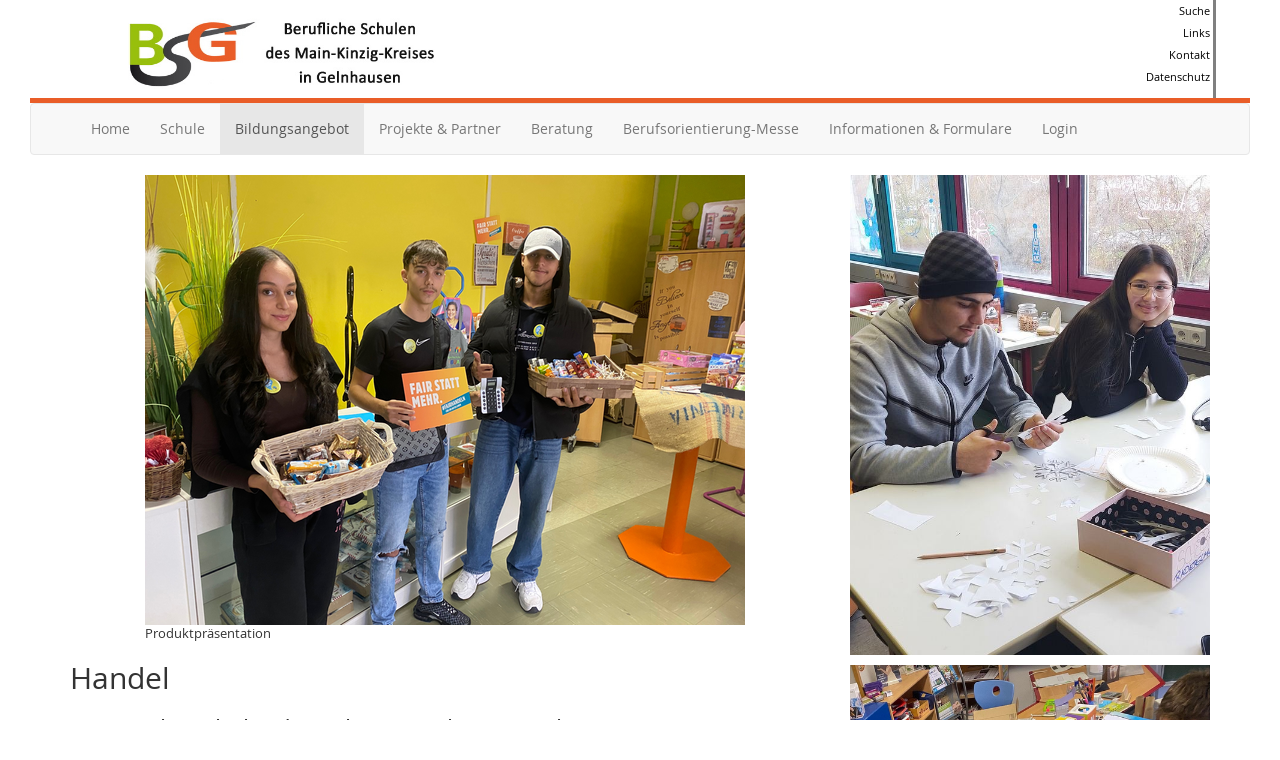

--- FILE ---
content_type: text/html; charset=utf-8
request_url: https://bs-gelnhausen.de/bildungsangebot/berufsfachschule/wirtschaft-handel
body_size: 3825
content:
<!DOCTYPE html>
<html lang="de">
<head>

<meta charset="utf-8">
<!-- 
	This website is powered by TYPO3 - inspiring people to share!
	TYPO3 is a free open source Content Management Framework initially created by Kasper Skaarhoj and licensed under GNU/GPL.
	TYPO3 is copyright 1998-2026 of Kasper Skaarhoj. Extensions are copyright of their respective owners.
	Information and contribution at https://typo3.org/
-->


<link rel="icon" href="https://bs-gelnhausen.de/fileadmin/system/Private/Image/favicon.ico" type="image/vnd.microsoft.icon">
<title>Wirtschaft_Handel</title>
<meta name="generator" content="TYPO3 CMS">
<meta name="author" content="Rainer Flach, Klaus Adam, Jan Thibus, Gelnhausen">
<meta name="description" content="Berufliche Schulen Gelnhausen - 2024">
<meta name="viewport" content="width=device-width, initial-scale=1">
<meta http-equiv="refresh" content="600">
<meta name="twitter:card" content="summary">


<link rel="stylesheet" href="https://bs-gelnhausen.de/typo3temp/assets/compressed/merged-db44641e040c5bfcf2c571973cd3a292-3bf85754b90de9b2765adb952449ed0f.css?1757325432" media="all">



<script src="https://bs-gelnhausen.de/typo3temp/assets/compressed/merged-bcae1296d043e2206b1e2f432e200a85-f4021a3c891837b23d4bd881e038dc64.js?1757325432"></script>


<link rel="canonical" href="https://bs-gelnhausen.de/bildungsangebot/berufsfachschule/wirtschaft-handel"/>
</head>
<body>
<div id="kopf">
    <header>
   <div id="kopf">
        <a href="https://www.bs-gelnhausen.de/home"><img class="figur" src="/fileadmin/system/Private/Image/LogomitName.jpg" alt="BSGLogo"></a> 
   </div>
  <div id="menu_oben">
    <ul><li><a href="/menu-oben/suche" class="menu_oben_normal">Suche</a>&nbsp;</li><li><a href="/menu-oben/links" class="menu_oben_normal">Links</a>&nbsp;</li><li><a href="/menu-oben/kontakt" class="menu_oben_normal">Kontakt</a>&nbsp;</li><li><a href="/menu-oben/datenschutz" class="menu_oben_normal">Datenschutz</a>&nbsp;</li></ul>
  </div> 
  <hr id="head">
</header> 

</div>


<!-- Navigation -->
<nav class="navbar navbar-default">
    <div class="container-fluid">
        <div class="container-fluid">
            <div class="navbar-header">
                <button type="button" class="navbar-toggle collapsed" data-toggle="collapse" data-target="#mainNav" aria-expanded="false" aria-controls="navbar"> 
                <span class="sr-only">Toggle navigation</span>
                <span class="icon-bar"></span>
                <span class="icon-bar"></span>
                <span class="icon-bar"></span>
                </button>
                    
             </div>
             <div id="mainNav" class="navbar-collapse collapse" >
                    <ul class="nav navbar-nav"><li><a href="/home" title="Home">Home</a></li><li><a href="/schule" title="Schule">Schule</a></li><li class="active"><a href="/bildungsangebot" title="Bildungsangebot">Bildungsangebot</a></li><li><a href="/projekte-partner" title="Projekte &amp; Partner">Projekte &amp; Partner</a></li><li><a href="/beratung" title="Beratung">Beratung</a></li><li><a href="/bo-messe" title="Berufsorientierung-Messe">Berufsorientierung-Messe</a></li><li><a href="/informationen-formulare" title="Informationen &amp; Formulare">Informationen &amp; Formulare</a></li><li><a href="/login" title="Login">Login</a></li></ul>
              </div>
            <div class="clearfix"></div> 
            
        </div>
    </div>
</nav> 


    
    
<main class="container">
  <div class="row">
    
        <div class="col-md-8 content-main">
    

            <div id="c2264" class="frame frame-default frame-type-image frame-layout-0">
                
                
                    



                
                
                    

    



                
                

    <div class="ce-image ce-center ce-above">
        

    <div class="ce-gallery" data-ce-columns="1" data-ce-images="1">
        
            <div class="ce-outer">
                <div class="ce-inner">
        
        
            <div class="ce-row">
                
                    
                        <div class="ce-column">
                            

        
<figure class="image">
    
            
                    
<img class="image-embed-item" title="Produktpräsentation" alt="Produktpräsentation" src="https://bs-gelnhausen.de/fileadmin/_processed_/6/d/csm_MicrosoftTeams-image__9__8c2a6930b6.png" width="600" height="450" loading="lazy" />


                
        
    
        <figcaption class="image-caption">
            Produktpräsentation
        </figcaption>
    
</figure>


    


                        </div>
                    
                
            </div>
        
        
                </div>
            </div>
        
    </div>



    </div>


                
                    



                
                
                    



                
            </div>

        


    

            <div id="c2469" class="frame frame-default frame-type-textpic frame-layout-0">
                
                
                    



                
                

    
        

    
        <header>
            

    
            
                

    
            <h2 class="">
                Handel
            </h2>
        



            
        



            

    
            
                

    
            <h3 class="">
                Unterrichtsinhalte des Schwerpunktunterrichts:
            </h3>
        



            
        



            



        </header>
    



    


                

    <div class="ce-textpic ce-center ce-above">
        
            



        

        
                <div class="ce-bodytext">
                    
                    <p>Themenfeld 3: Verkaufsgespräche führen</p>
<p>3.1. Die Grundregeln der Kommunikation anwenden<br> 3.2. Die Phasen eines idealtypischen Verkaufsgespräches darstellen<br> 3.3. Auf Kundenreaktionen angemessen eingehen<br> 4.2. Formen der Warenpräsentation unterscheiden<br> 4.3. Visual Merchandising durchführen</p>
<p>Themenfeld 15: Warenabsatz durch Verkaufsaktionen steigern</p>
<p>2.5. Einen Beschaffungsprozess nachhaltig gestalten<br> 15.2. Werbemittel für Verkaufsaktionen gestalten<br> 15.3. Verkaufsaktionen durchführen<br> 15.4. Den Erfolg von Verkaufsaktionen bewerten</p>
                </div>
            

        
    </div>


                
                    



                
                
                    



                
            </div>

        


    

            <div id="c3021" class="frame frame-default frame-type-image frame-layout-0">
                
                
                    



                
                
                    

    



                
                

    <div class="ce-image ce-center ce-above">
        

    <div class="ce-gallery" data-ce-columns="2" data-ce-images="2">
        
            <div class="ce-outer">
                <div class="ce-inner">
        
        
            <div class="ce-row">
                
                    
                        <div class="ce-column">
                            

        
<figure class="image">
    
            
                    <a href="https://bs-gelnhausen.de/index.php?eID=tx_cms_showpic&amp;file=9225&amp;md5=1877ab2dd123b033c0519a326d86412a7b48b9d8&amp;parameters%5B0%5D=eyJ3aWR0aCI6IjgwMG0iLCJoZWlnaHQiOiI2MDBtIiwiYm9keVRhZyI6Ijxib2R5&amp;parameters%5B1%5D=IHN0eWxlPVwibWFyZ2luOjA7IGJhY2tncm91bmQ6I2ZmZjtcIj4iLCJ3cmFwIjoi&amp;parameters%5B2%5D=PGEgaHJlZj1cImphdmFzY3JpcHQ6Y2xvc2UoKTtcIj4gfCA8XC9hPiIsImNyb3Ai&amp;parameters%5B3%5D=OiJ7XCJkZWZhdWx0XCI6e1wiY3JvcEFyZWFcIjp7XCJ4XCI6MCxcInlcIjowLFwi&amp;parameters%5B4%5D=d2lkdGhcIjoxLFwiaGVpZ2h0XCI6MX0sXCJzZWxlY3RlZFJhdGlvXCI6XCJOYU5c&amp;parameters%5B5%5D=IixcImZvY3VzQXJlYVwiOm51bGx9fSJ9" data-window-url="https://bs-gelnhausen.de/index.php?eID=tx_cms_showpic&amp;file=9225&amp;md5=1877ab2dd123b033c0519a326d86412a7b48b9d8&amp;parameters%5B0%5D=eyJ3aWR0aCI6IjgwMG0iLCJoZWlnaHQiOiI2MDBtIiwiYm9keVRhZyI6Ijxib2R5&amp;parameters%5B1%5D=IHN0eWxlPVwibWFyZ2luOjA7IGJhY2tncm91bmQ6I2ZmZjtcIj4iLCJ3cmFwIjoi&amp;parameters%5B2%5D=PGEgaHJlZj1cImphdmFzY3JpcHQ6Y2xvc2UoKTtcIj4gfCA8XC9hPiIsImNyb3Ai&amp;parameters%5B3%5D=OiJ7XCJkZWZhdWx0XCI6e1wiY3JvcEFyZWFcIjp7XCJ4XCI6MCxcInlcIjowLFwi&amp;parameters%5B4%5D=d2lkdGhcIjoxLFwiaGVpZ2h0XCI6MX0sXCJzZWxlY3RlZFJhdGlvXCI6XCJOYU5c&amp;parameters%5B5%5D=IixcImZvY3VzQXJlYVwiOm51bGx9fSJ9" data-window-target="thePicture" data-window-features="width=800,height=600,status=0,menubar=0" target="thePicture">
                        
<img class="image-embed-item" title="Handel Vorbereitung der Second Hand Kleidung" alt="Handel Vorbereitung der Second Hand Kleidung" src="https://bs-gelnhausen.de/fileadmin/_processed_/8/7/csm_Handel_Kleidung_1abc1c56f1.png" width="295" height="221" loading="lazy" />


                    </a>
                
        
    
</figure>


    


                        </div>
                    
                
                    
                        <div class="ce-column">
                            

        
<figure class="image">
    
            
                    <a href="https://bs-gelnhausen.de/index.php?eID=tx_cms_showpic&amp;file=9022&amp;md5=c2f56b5ed0f0ae1c062b589a029a05d45007dffb&amp;parameters%5B0%5D=eyJ3aWR0aCI6IjgwMG0iLCJoZWlnaHQiOiI2MDBtIiwiYm9keVRhZyI6Ijxib2R5&amp;parameters%5B1%5D=IHN0eWxlPVwibWFyZ2luOjA7IGJhY2tncm91bmQ6I2ZmZjtcIj4iLCJ3cmFwIjoi&amp;parameters%5B2%5D=PGEgaHJlZj1cImphdmFzY3JpcHQ6Y2xvc2UoKTtcIj4gfCA8XC9hPiIsImNyb3Ai&amp;parameters%5B3%5D=OiJ7XCJkZWZhdWx0XCI6e1wiY3JvcEFyZWFcIjp7XCJ4XCI6MCxcInlcIjowLFwi&amp;parameters%5B4%5D=d2lkdGhcIjoxLFwiaGVpZ2h0XCI6MX0sXCJzZWxlY3RlZFJhdGlvXCI6XCJOYU5c&amp;parameters%5B5%5D=IixcImZvY3VzQXJlYVwiOm51bGx9fSJ9" data-window-url="https://bs-gelnhausen.de/index.php?eID=tx_cms_showpic&amp;file=9022&amp;md5=c2f56b5ed0f0ae1c062b589a029a05d45007dffb&amp;parameters%5B0%5D=eyJ3aWR0aCI6IjgwMG0iLCJoZWlnaHQiOiI2MDBtIiwiYm9keVRhZyI6Ijxib2R5&amp;parameters%5B1%5D=IHN0eWxlPVwibWFyZ2luOjA7IGJhY2tncm91bmQ6I2ZmZjtcIj4iLCJ3cmFwIjoi&amp;parameters%5B2%5D=PGEgaHJlZj1cImphdmFzY3JpcHQ6Y2xvc2UoKTtcIj4gfCA8XC9hPiIsImNyb3Ai&amp;parameters%5B3%5D=OiJ7XCJkZWZhdWx0XCI6e1wiY3JvcEFyZWFcIjp7XCJ4XCI6MCxcInlcIjowLFwi&amp;parameters%5B4%5D=d2lkdGhcIjoxLFwiaGVpZ2h0XCI6MX0sXCJzZWxlY3RlZFJhdGlvXCI6XCJOYU5c&amp;parameters%5B5%5D=IixcImZvY3VzQXJlYVwiOm51bGx9fSJ9" data-window-target="thePicture" data-window-features="width=800,height=600,status=0,menubar=0" target="thePicture">
                        
<img class="image-embed-item" src="https://bs-gelnhausen.de/fileadmin/_processed_/2/a/csm_Handel_1_959ed56386.jpg" width="295" height="221" loading="lazy" alt="" />


                    </a>
                
        
    
</figure>


    


                        </div>
                    
                
            </div>
        
        
                </div>
            </div>
        
    </div>



    </div>


                
                    



                
                
                    



                
            </div>

        

</div>
        <div class="col-md-4 content-margin">
    

            <div id="c2676" class="frame frame-default frame-type-image frame-layout-0 frame-space-after-medium">
                
                
                    



                
                
                    

    



                
                

    <div class="ce-image ce-center ce-above">
        

    <div class="ce-gallery" data-ce-columns="1" data-ce-images="2">
        
            <div class="ce-outer">
                <div class="ce-inner">
        
        
            <div class="ce-row">
                
                    
                        <div class="ce-column">
                            

        
<figure class="image">
    
            
                    
<img class="image-embed-item" title="Ausschneiden von Werbeelementen" alt="Ausschneiden von Werbeelementen" src="https://bs-gelnhausen.de/fileadmin/_processed_/3/f/csm_Handel_2_3fca4bc9ea.jpg" width="600" height="800" loading="lazy" />


                
        
    
</figure>


    


                        </div>
                    
                
            </div>
        
            <div class="ce-row">
                
                    
                        <div class="ce-column">
                            

        
<figure class="image">
    
            
                    
<img class="image-embed-item" src="https://bs-gelnhausen.de/fileadmin/_processed_/f/e/csm_Handel_Vorbereitung_43fa97f042.png" width="600" height="749" loading="lazy" alt="" />


                
        
    
</figure>


    


                        </div>
                    
                
            </div>
        
        
                </div>
            </div>
        
    </div>



    </div>


                
                    



                
                
                    



                
            </div>

        


    

            <div id="c2755" class="frame frame-default frame-type-text frame-layout-0 frame-space-before-medium frame-space-after-medium">
                
                
                    



                
                
                    

    
        <header>
            

    
            <h4 class="">
                <a href="/bildungsangebot/berufsfachschule/">zurück zur Berufsfachschule</a>
            </h4>
        



            



            



        </header>
    



                
                

    


                
                    



                
                
                    



                
            </div>

        

</div>
      
  </div>
</main>

<style>*{margin:0; padding:0; box-sizing: border-box;}
.footul li{list-style-type:none;list-style-position:inside;}  </style>


 <div class="footeralles">
  <footer class="footer">
     <div class="footercontainer">
      <div class="footerrow">
        <div class="footer-col">
          <h4>Übersicht</h4>
          <ul class="footul">
            <li><a href="/bildungsangebot/">Berufsschule (BS)</a></li>
            <li><a href="/bildungsangebot/berufsfachschule/">Berufsfachschule (BÜA)</a></li>
            <li><a href="/bildungsangebot/hoehere-berufsfachschule/">Höhere Berufsfachschule (HBFS)</a></li>
            <li><a href="/bildungsangebot/fachoberschule">Fachoberschule (FOS)</a></li>
            <li><a href="https://kunststofftechniker.eu/" target="_blank">FS Kunststoff-Kautschuk</a></li>
            <li><a href="/bildungsangebot/fachschule-fuer-sozialwesen/">FS Sozialwesen</a></li>
            <li><a href="/bildungsangebot/berufliches-gymnasium/">Berufliches Gymnasium (BG)</a></li>
            <li><a href="/bildungsangebot/wfb/">Werkstatt für Behinderte (WFB)</a></li>
          </ul>
        </div>
        
        <div class="footer-col">
          <h4>Service</h4>
          <ul class="footul">
            <li><a href="https://bsgelnhausen-my.sharepoint.com/_layouts/15/MySite.aspx" target="_blank">Office 365</a></li>
            <li><a href="https://bfs-gelnhausen.webuntis.com/WebUntis/?school=bfs-gelnhausen#/basic/login" target="_blank">WebUntis</a></li>
            <li><a href="https://login.schulportal.hessen.de/?i=6295" target="_blank">Schulportal</a></li>
            <li><a href="https://www.schulmanager-online.de/" target="_blank">Schulmanager</a></li>
            <li><a href="https://myapplications.microsoft.com/?whr=schule.hessen.de">Schul-ID</a></li>
           </ul>
        </div>
        
        <div class="footer-col">
          <h4>Informationen</h4>
          <ul class="footul">
            <li><a href="/informationen-formulare">Downloads</a></li>
            <li><a href="/menu-oben/links">Links</a></li>
            <li><a href="/menu-oben/anfahrt">Anfahrt</a></li>
            <li><a href="/menu-oben/datenschutz">Datenschutz</a></li>
            <li><a href="/menu-oben/impressum">Impressum</a></li>
          </ul>
        </div>
        
        
        <div class="footer-col">
          <h4>Kontakt</h4>
          <ul class="footul">
            <li><a href="/menu-oben/kontakt">Berufliche Schulen Gelnhausen</a></li>
            <p>Graslitzer Straße 2-8<p>
            <li>63571 Gelnhausen</li>
            <li>&#9990; +496051-4813-0</li>
            <li>&#9993; poststelle.bsgn[at]schule.mkk.de</li>
          </ul>
        </div>
      </div>
     </div>
  </footer>
  </div>




</body>
</html>